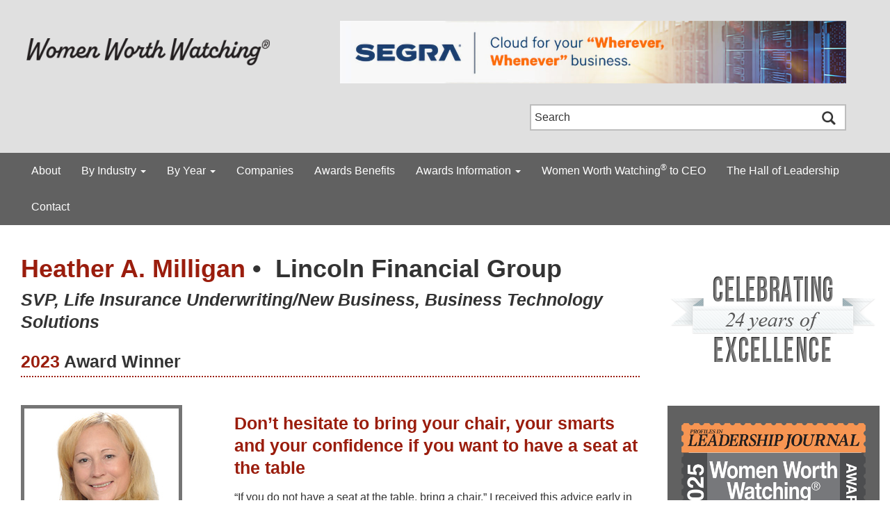

--- FILE ---
content_type: text/html; charset=UTF-8
request_url: https://womenworthwatching.com/heather-a-milligan/
body_size: 10602
content:
<!DOCTYPE html>
<html lang="en-US">

<head>
<meta charset="UTF-8">
<meta http-equiv="X-UA-Compatible" content="IE=edge,chrome=1">
<meta name="viewport" content="width=device-width, initial-scale=1.0">
<!-- The above 3 meta tags *must* come first in the head; any other head content must come *after* these tags -->

<link rel="profile" href="http://gmpg.org/xfn/11">
<link rel="pingback" href="https://womenworthwatching.com/xmlrpc.php">
<link rel="alternate" type="application/rss+xml" title="Women Worth Watching&reg; RSS Feed" href="https://womenworthwatching.com/feed/" />
<link rel="alternate" type="application/atom+xml" title="Women Worth Watching&reg; Atom Feed" href="https://womenworthwatching.com/feed/atom/" />
<link rel="shortcut icon" href="https://womenworthwatching.com/wp-content/themes/womenworthwatching/images/favicon.ico">

<title>Heather A. Milligan &#8211; Women Worth Watching&reg;</title>
<meta name='robots' content='max-image-preview:large' />
	<style>img:is([sizes="auto" i], [sizes^="auto," i]) { contain-intrinsic-size: 3000px 1500px }</style>
	<link rel="alternate" type="application/rss+xml" title="Women Worth Watching&reg; &raquo; Heather A. Milligan Comments Feed" href="https://womenworthwatching.com/heather-a-milligan/feed/" />
<script type="text/javascript">
/* <![CDATA[ */
window._wpemojiSettings = {"baseUrl":"https:\/\/s.w.org\/images\/core\/emoji\/15.0.3\/72x72\/","ext":".png","svgUrl":"https:\/\/s.w.org\/images\/core\/emoji\/15.0.3\/svg\/","svgExt":".svg","source":{"concatemoji":"https:\/\/womenworthwatching.com\/wp-includes\/js\/wp-emoji-release.min.js?ver=6.7.4"}};
/*! This file is auto-generated */
!function(i,n){var o,s,e;function c(e){try{var t={supportTests:e,timestamp:(new Date).valueOf()};sessionStorage.setItem(o,JSON.stringify(t))}catch(e){}}function p(e,t,n){e.clearRect(0,0,e.canvas.width,e.canvas.height),e.fillText(t,0,0);var t=new Uint32Array(e.getImageData(0,0,e.canvas.width,e.canvas.height).data),r=(e.clearRect(0,0,e.canvas.width,e.canvas.height),e.fillText(n,0,0),new Uint32Array(e.getImageData(0,0,e.canvas.width,e.canvas.height).data));return t.every(function(e,t){return e===r[t]})}function u(e,t,n){switch(t){case"flag":return n(e,"\ud83c\udff3\ufe0f\u200d\u26a7\ufe0f","\ud83c\udff3\ufe0f\u200b\u26a7\ufe0f")?!1:!n(e,"\ud83c\uddfa\ud83c\uddf3","\ud83c\uddfa\u200b\ud83c\uddf3")&&!n(e,"\ud83c\udff4\udb40\udc67\udb40\udc62\udb40\udc65\udb40\udc6e\udb40\udc67\udb40\udc7f","\ud83c\udff4\u200b\udb40\udc67\u200b\udb40\udc62\u200b\udb40\udc65\u200b\udb40\udc6e\u200b\udb40\udc67\u200b\udb40\udc7f");case"emoji":return!n(e,"\ud83d\udc26\u200d\u2b1b","\ud83d\udc26\u200b\u2b1b")}return!1}function f(e,t,n){var r="undefined"!=typeof WorkerGlobalScope&&self instanceof WorkerGlobalScope?new OffscreenCanvas(300,150):i.createElement("canvas"),a=r.getContext("2d",{willReadFrequently:!0}),o=(a.textBaseline="top",a.font="600 32px Arial",{});return e.forEach(function(e){o[e]=t(a,e,n)}),o}function t(e){var t=i.createElement("script");t.src=e,t.defer=!0,i.head.appendChild(t)}"undefined"!=typeof Promise&&(o="wpEmojiSettingsSupports",s=["flag","emoji"],n.supports={everything:!0,everythingExceptFlag:!0},e=new Promise(function(e){i.addEventListener("DOMContentLoaded",e,{once:!0})}),new Promise(function(t){var n=function(){try{var e=JSON.parse(sessionStorage.getItem(o));if("object"==typeof e&&"number"==typeof e.timestamp&&(new Date).valueOf()<e.timestamp+604800&&"object"==typeof e.supportTests)return e.supportTests}catch(e){}return null}();if(!n){if("undefined"!=typeof Worker&&"undefined"!=typeof OffscreenCanvas&&"undefined"!=typeof URL&&URL.createObjectURL&&"undefined"!=typeof Blob)try{var e="postMessage("+f.toString()+"("+[JSON.stringify(s),u.toString(),p.toString()].join(",")+"));",r=new Blob([e],{type:"text/javascript"}),a=new Worker(URL.createObjectURL(r),{name:"wpTestEmojiSupports"});return void(a.onmessage=function(e){c(n=e.data),a.terminate(),t(n)})}catch(e){}c(n=f(s,u,p))}t(n)}).then(function(e){for(var t in e)n.supports[t]=e[t],n.supports.everything=n.supports.everything&&n.supports[t],"flag"!==t&&(n.supports.everythingExceptFlag=n.supports.everythingExceptFlag&&n.supports[t]);n.supports.everythingExceptFlag=n.supports.everythingExceptFlag&&!n.supports.flag,n.DOMReady=!1,n.readyCallback=function(){n.DOMReady=!0}}).then(function(){return e}).then(function(){var e;n.supports.everything||(n.readyCallback(),(e=n.source||{}).concatemoji?t(e.concatemoji):e.wpemoji&&e.twemoji&&(t(e.twemoji),t(e.wpemoji)))}))}((window,document),window._wpemojiSettings);
/* ]]> */
</script>
<style id='wp-emoji-styles-inline-css' type='text/css'>

	img.wp-smiley, img.emoji {
		display: inline !important;
		border: none !important;
		box-shadow: none !important;
		height: 1em !important;
		width: 1em !important;
		margin: 0 0.07em !important;
		vertical-align: -0.1em !important;
		background: none !important;
		padding: 0 !important;
	}
</style>
<link rel='stylesheet' id='wp-block-library-css' href='https://womenworthwatching.com/wp-includes/css/dist/block-library/style.min.css?ver=6.7.4' type='text/css' media='all' />
<style id='wp-block-library-theme-inline-css' type='text/css'>
.wp-block-audio :where(figcaption){color:#555;font-size:13px;text-align:center}.is-dark-theme .wp-block-audio :where(figcaption){color:#ffffffa6}.wp-block-audio{margin:0 0 1em}.wp-block-code{border:1px solid #ccc;border-radius:4px;font-family:Menlo,Consolas,monaco,monospace;padding:.8em 1em}.wp-block-embed :where(figcaption){color:#555;font-size:13px;text-align:center}.is-dark-theme .wp-block-embed :where(figcaption){color:#ffffffa6}.wp-block-embed{margin:0 0 1em}.blocks-gallery-caption{color:#555;font-size:13px;text-align:center}.is-dark-theme .blocks-gallery-caption{color:#ffffffa6}:root :where(.wp-block-image figcaption){color:#555;font-size:13px;text-align:center}.is-dark-theme :root :where(.wp-block-image figcaption){color:#ffffffa6}.wp-block-image{margin:0 0 1em}.wp-block-pullquote{border-bottom:4px solid;border-top:4px solid;color:currentColor;margin-bottom:1.75em}.wp-block-pullquote cite,.wp-block-pullquote footer,.wp-block-pullquote__citation{color:currentColor;font-size:.8125em;font-style:normal;text-transform:uppercase}.wp-block-quote{border-left:.25em solid;margin:0 0 1.75em;padding-left:1em}.wp-block-quote cite,.wp-block-quote footer{color:currentColor;font-size:.8125em;font-style:normal;position:relative}.wp-block-quote:where(.has-text-align-right){border-left:none;border-right:.25em solid;padding-left:0;padding-right:1em}.wp-block-quote:where(.has-text-align-center){border:none;padding-left:0}.wp-block-quote.is-large,.wp-block-quote.is-style-large,.wp-block-quote:where(.is-style-plain){border:none}.wp-block-search .wp-block-search__label{font-weight:700}.wp-block-search__button{border:1px solid #ccc;padding:.375em .625em}:where(.wp-block-group.has-background){padding:1.25em 2.375em}.wp-block-separator.has-css-opacity{opacity:.4}.wp-block-separator{border:none;border-bottom:2px solid;margin-left:auto;margin-right:auto}.wp-block-separator.has-alpha-channel-opacity{opacity:1}.wp-block-separator:not(.is-style-wide):not(.is-style-dots){width:100px}.wp-block-separator.has-background:not(.is-style-dots){border-bottom:none;height:1px}.wp-block-separator.has-background:not(.is-style-wide):not(.is-style-dots){height:2px}.wp-block-table{margin:0 0 1em}.wp-block-table td,.wp-block-table th{word-break:normal}.wp-block-table :where(figcaption){color:#555;font-size:13px;text-align:center}.is-dark-theme .wp-block-table :where(figcaption){color:#ffffffa6}.wp-block-video :where(figcaption){color:#555;font-size:13px;text-align:center}.is-dark-theme .wp-block-video :where(figcaption){color:#ffffffa6}.wp-block-video{margin:0 0 1em}:root :where(.wp-block-template-part.has-background){margin-bottom:0;margin-top:0;padding:1.25em 2.375em}
</style>
<style id='classic-theme-styles-inline-css' type='text/css'>
/*! This file is auto-generated */
.wp-block-button__link{color:#fff;background-color:#32373c;border-radius:9999px;box-shadow:none;text-decoration:none;padding:calc(.667em + 2px) calc(1.333em + 2px);font-size:1.125em}.wp-block-file__button{background:#32373c;color:#fff;text-decoration:none}
</style>
<style id='global-styles-inline-css' type='text/css'>
:root{--wp--preset--aspect-ratio--square: 1;--wp--preset--aspect-ratio--4-3: 4/3;--wp--preset--aspect-ratio--3-4: 3/4;--wp--preset--aspect-ratio--3-2: 3/2;--wp--preset--aspect-ratio--2-3: 2/3;--wp--preset--aspect-ratio--16-9: 16/9;--wp--preset--aspect-ratio--9-16: 9/16;--wp--preset--color--black: #333;--wp--preset--color--cyan-bluish-gray: #abb8c3;--wp--preset--color--white: #FFF;--wp--preset--color--pale-pink: #f78da7;--wp--preset--color--vivid-red: #cf2e2e;--wp--preset--color--luminous-vivid-orange: #ff6900;--wp--preset--color--luminous-vivid-amber: #fcb900;--wp--preset--color--light-green-cyan: #7bdcb5;--wp--preset--color--vivid-green-cyan: #00d084;--wp--preset--color--pale-cyan-blue: #8ed1fc;--wp--preset--color--vivid-cyan-blue: #0693e3;--wp--preset--color--vivid-purple: #9b51e0;--wp--preset--color--gray: #616161;--wp--preset--gradient--vivid-cyan-blue-to-vivid-purple: linear-gradient(135deg,rgba(6,147,227,1) 0%,rgb(155,81,224) 100%);--wp--preset--gradient--light-green-cyan-to-vivid-green-cyan: linear-gradient(135deg,rgb(122,220,180) 0%,rgb(0,208,130) 100%);--wp--preset--gradient--luminous-vivid-amber-to-luminous-vivid-orange: linear-gradient(135deg,rgba(252,185,0,1) 0%,rgba(255,105,0,1) 100%);--wp--preset--gradient--luminous-vivid-orange-to-vivid-red: linear-gradient(135deg,rgba(255,105,0,1) 0%,rgb(207,46,46) 100%);--wp--preset--gradient--very-light-gray-to-cyan-bluish-gray: linear-gradient(135deg,rgb(238,238,238) 0%,rgb(169,184,195) 100%);--wp--preset--gradient--cool-to-warm-spectrum: linear-gradient(135deg,rgb(74,234,220) 0%,rgb(151,120,209) 20%,rgb(207,42,186) 40%,rgb(238,44,130) 60%,rgb(251,105,98) 80%,rgb(254,248,76) 100%);--wp--preset--gradient--blush-light-purple: linear-gradient(135deg,rgb(255,206,236) 0%,rgb(152,150,240) 100%);--wp--preset--gradient--blush-bordeaux: linear-gradient(135deg,rgb(254,205,165) 0%,rgb(254,45,45) 50%,rgb(107,0,62) 100%);--wp--preset--gradient--luminous-dusk: linear-gradient(135deg,rgb(255,203,112) 0%,rgb(199,81,192) 50%,rgb(65,88,208) 100%);--wp--preset--gradient--pale-ocean: linear-gradient(135deg,rgb(255,245,203) 0%,rgb(182,227,212) 50%,rgb(51,167,181) 100%);--wp--preset--gradient--electric-grass: linear-gradient(135deg,rgb(202,248,128) 0%,rgb(113,206,126) 100%);--wp--preset--gradient--midnight: linear-gradient(135deg,rgb(2,3,129) 0%,rgb(40,116,252) 100%);--wp--preset--font-size--small: 14px;--wp--preset--font-size--medium: 20px;--wp--preset--font-size--large: 22px;--wp--preset--font-size--x-large: 42px;--wp--preset--font-size--normal: 16px;--wp--preset--font-size--extra-large: 25px;--wp--preset--spacing--20: 0.44rem;--wp--preset--spacing--30: 0.67rem;--wp--preset--spacing--40: 1rem;--wp--preset--spacing--50: 1.5rem;--wp--preset--spacing--60: 2.25rem;--wp--preset--spacing--70: 3.38rem;--wp--preset--spacing--80: 5.06rem;--wp--preset--shadow--natural: 6px 6px 9px rgba(0, 0, 0, 0.2);--wp--preset--shadow--deep: 12px 12px 50px rgba(0, 0, 0, 0.4);--wp--preset--shadow--sharp: 6px 6px 0px rgba(0, 0, 0, 0.2);--wp--preset--shadow--outlined: 6px 6px 0px -3px rgba(255, 255, 255, 1), 6px 6px rgba(0, 0, 0, 1);--wp--preset--shadow--crisp: 6px 6px 0px rgba(0, 0, 0, 1);}:where(.is-layout-flex){gap: 0.5em;}:where(.is-layout-grid){gap: 0.5em;}body .is-layout-flex{display: flex;}.is-layout-flex{flex-wrap: wrap;align-items: center;}.is-layout-flex > :is(*, div){margin: 0;}body .is-layout-grid{display: grid;}.is-layout-grid > :is(*, div){margin: 0;}:where(.wp-block-columns.is-layout-flex){gap: 2em;}:where(.wp-block-columns.is-layout-grid){gap: 2em;}:where(.wp-block-post-template.is-layout-flex){gap: 1.25em;}:where(.wp-block-post-template.is-layout-grid){gap: 1.25em;}.has-black-color{color: var(--wp--preset--color--black) !important;}.has-cyan-bluish-gray-color{color: var(--wp--preset--color--cyan-bluish-gray) !important;}.has-white-color{color: var(--wp--preset--color--white) !important;}.has-pale-pink-color{color: var(--wp--preset--color--pale-pink) !important;}.has-vivid-red-color{color: var(--wp--preset--color--vivid-red) !important;}.has-luminous-vivid-orange-color{color: var(--wp--preset--color--luminous-vivid-orange) !important;}.has-luminous-vivid-amber-color{color: var(--wp--preset--color--luminous-vivid-amber) !important;}.has-light-green-cyan-color{color: var(--wp--preset--color--light-green-cyan) !important;}.has-vivid-green-cyan-color{color: var(--wp--preset--color--vivid-green-cyan) !important;}.has-pale-cyan-blue-color{color: var(--wp--preset--color--pale-cyan-blue) !important;}.has-vivid-cyan-blue-color{color: var(--wp--preset--color--vivid-cyan-blue) !important;}.has-vivid-purple-color{color: var(--wp--preset--color--vivid-purple) !important;}.has-black-background-color{background-color: var(--wp--preset--color--black) !important;}.has-cyan-bluish-gray-background-color{background-color: var(--wp--preset--color--cyan-bluish-gray) !important;}.has-white-background-color{background-color: var(--wp--preset--color--white) !important;}.has-pale-pink-background-color{background-color: var(--wp--preset--color--pale-pink) !important;}.has-vivid-red-background-color{background-color: var(--wp--preset--color--vivid-red) !important;}.has-luminous-vivid-orange-background-color{background-color: var(--wp--preset--color--luminous-vivid-orange) !important;}.has-luminous-vivid-amber-background-color{background-color: var(--wp--preset--color--luminous-vivid-amber) !important;}.has-light-green-cyan-background-color{background-color: var(--wp--preset--color--light-green-cyan) !important;}.has-vivid-green-cyan-background-color{background-color: var(--wp--preset--color--vivid-green-cyan) !important;}.has-pale-cyan-blue-background-color{background-color: var(--wp--preset--color--pale-cyan-blue) !important;}.has-vivid-cyan-blue-background-color{background-color: var(--wp--preset--color--vivid-cyan-blue) !important;}.has-vivid-purple-background-color{background-color: var(--wp--preset--color--vivid-purple) !important;}.has-black-border-color{border-color: var(--wp--preset--color--black) !important;}.has-cyan-bluish-gray-border-color{border-color: var(--wp--preset--color--cyan-bluish-gray) !important;}.has-white-border-color{border-color: var(--wp--preset--color--white) !important;}.has-pale-pink-border-color{border-color: var(--wp--preset--color--pale-pink) !important;}.has-vivid-red-border-color{border-color: var(--wp--preset--color--vivid-red) !important;}.has-luminous-vivid-orange-border-color{border-color: var(--wp--preset--color--luminous-vivid-orange) !important;}.has-luminous-vivid-amber-border-color{border-color: var(--wp--preset--color--luminous-vivid-amber) !important;}.has-light-green-cyan-border-color{border-color: var(--wp--preset--color--light-green-cyan) !important;}.has-vivid-green-cyan-border-color{border-color: var(--wp--preset--color--vivid-green-cyan) !important;}.has-pale-cyan-blue-border-color{border-color: var(--wp--preset--color--pale-cyan-blue) !important;}.has-vivid-cyan-blue-border-color{border-color: var(--wp--preset--color--vivid-cyan-blue) !important;}.has-vivid-purple-border-color{border-color: var(--wp--preset--color--vivid-purple) !important;}.has-vivid-cyan-blue-to-vivid-purple-gradient-background{background: var(--wp--preset--gradient--vivid-cyan-blue-to-vivid-purple) !important;}.has-light-green-cyan-to-vivid-green-cyan-gradient-background{background: var(--wp--preset--gradient--light-green-cyan-to-vivid-green-cyan) !important;}.has-luminous-vivid-amber-to-luminous-vivid-orange-gradient-background{background: var(--wp--preset--gradient--luminous-vivid-amber-to-luminous-vivid-orange) !important;}.has-luminous-vivid-orange-to-vivid-red-gradient-background{background: var(--wp--preset--gradient--luminous-vivid-orange-to-vivid-red) !important;}.has-very-light-gray-to-cyan-bluish-gray-gradient-background{background: var(--wp--preset--gradient--very-light-gray-to-cyan-bluish-gray) !important;}.has-cool-to-warm-spectrum-gradient-background{background: var(--wp--preset--gradient--cool-to-warm-spectrum) !important;}.has-blush-light-purple-gradient-background{background: var(--wp--preset--gradient--blush-light-purple) !important;}.has-blush-bordeaux-gradient-background{background: var(--wp--preset--gradient--blush-bordeaux) !important;}.has-luminous-dusk-gradient-background{background: var(--wp--preset--gradient--luminous-dusk) !important;}.has-pale-ocean-gradient-background{background: var(--wp--preset--gradient--pale-ocean) !important;}.has-electric-grass-gradient-background{background: var(--wp--preset--gradient--electric-grass) !important;}.has-midnight-gradient-background{background: var(--wp--preset--gradient--midnight) !important;}.has-small-font-size{font-size: var(--wp--preset--font-size--small) !important;}.has-medium-font-size{font-size: var(--wp--preset--font-size--medium) !important;}.has-large-font-size{font-size: var(--wp--preset--font-size--large) !important;}.has-x-large-font-size{font-size: var(--wp--preset--font-size--x-large) !important;}
:where(.wp-block-post-template.is-layout-flex){gap: 1.25em;}:where(.wp-block-post-template.is-layout-grid){gap: 1.25em;}
:where(.wp-block-columns.is-layout-flex){gap: 2em;}:where(.wp-block-columns.is-layout-grid){gap: 2em;}
:root :where(.wp-block-pullquote){font-size: 1.5em;line-height: 1.6;}
</style>
<link rel='stylesheet' id='womenworthwatching-plugin-css' href='https://womenworthwatching.com/wp-content/plugins/womenworthwatching-plugin/css/womenworthwatching-plugin.css?ver=6.7.4' type='text/css' media='all' />
<link rel='stylesheet' id='bootstrap-style-css' href='https://womenworthwatching.com/wp-content/themes/womenworthwatching/css/bootstrap.css?ver=6.7.4' type='text/css' media='all' />
<link rel='stylesheet' id='womenworthwatching-theme-css' href='https://womenworthwatching.com/wp-content/themes/womenworthwatching/css/womenworthwatching-theme.css?ver=6.7.4' type='text/css' media='all' />
<link rel='stylesheet' id='wordpress-css' href='https://womenworthwatching.com/wp-content/themes/womenworthwatching/style.css?ver=6.7.4' type='text/css' media='all' />
<link rel='stylesheet' id='font-awesome-css' href='https://womenworthwatching.com/wp-content/themes/womenworthwatching/css/font-awesome.min.css?ver=6.7.4' type='text/css' media='all' />
<!--[if lt IE 9]>
<script type="text/javascript" src="https://womenworthwatching.com/wp-content/themes/womenworthwatching/js/selectivizr-min.js?ver=6.7.4" id="selectivizr-js"></script>
<![endif]-->
<!--[if lt IE 9]>
<script type="text/javascript" src="https://womenworthwatching.com/wp-content/themes/womenworthwatching/js/respond.min.js?ver=6.7.4" id="respond-js"></script>
<![endif]-->
<!--[if lt IE 9]>
<script type="text/javascript" src="https://womenworthwatching.com/wp-content/themes/womenworthwatching/js/html5shiv.min.js?ver=6.7.4" id="html5shiv-js"></script>
<![endif]-->
<script type="text/javascript" src="https://womenworthwatching.com/wp-includes/js/jquery/jquery.min.js?ver=3.7.1" id="jquery-core-js"></script>
<script type="text/javascript" src="https://womenworthwatching.com/wp-includes/js/jquery/jquery-migrate.min.js?ver=3.4.1" id="jquery-migrate-js"></script>
<link rel="https://api.w.org/" href="https://womenworthwatching.com/wp-json/" /><link rel="alternate" title="JSON" type="application/json" href="https://womenworthwatching.com/wp-json/wp/v2/posts/22010" /><link rel="EditURI" type="application/rsd+xml" title="RSD" href="https://womenworthwatching.com/xmlrpc.php?rsd" />
<meta name="generator" content="WordPress 6.7.4" />
<link rel="canonical" href="https://womenworthwatching.com/heather-a-milligan/" />
<link rel='shortlink' href='https://womenworthwatching.com/?p=22010' />
<link rel="alternate" title="oEmbed (JSON)" type="application/json+oembed" href="https://womenworthwatching.com/wp-json/oembed/1.0/embed?url=https%3A%2F%2Fwomenworthwatching.com%2Fheather-a-milligan%2F" />
<link rel="alternate" title="oEmbed (XML)" type="text/xml+oembed" href="https://womenworthwatching.com/wp-json/oembed/1.0/embed?url=https%3A%2F%2Fwomenworthwatching.com%2Fheather-a-milligan%2F&#038;format=xml" />

<!-- This site is using AdRotate v5.17.2 to display their advertisements - https://ajdg.solutions/ -->
<!-- AdRotate CSS -->
<style type="text/css" media="screen">
	.g { margin:0px; padding:0px; overflow:hidden; line-height:1; zoom:1; }
	.g img { height:auto; }
	.g-col { position:relative; float:left; }
	.g-col:first-child { margin-left: 0; }
	.g-col:last-child { margin-right: 0; }
	.g-2 {  margin: 0 auto; }
	@media only screen and (max-width: 480px) {
		.g-col, .g-dyn, .g-single { width:100%; margin-left:0; margin-right:0; }
	}
</style>
<!-- /AdRotate CSS -->


	
	

	<!-- start Google Analytics -->
	<!-- Google tag (gtag.js) -->
	<script async src="https://www.googletagmanager.com/gtag/js?id=G-QKGZH7YZMQ"></script>
	<script>
		window.dataLayer = window.dataLayer || [];
		function gtag(){dataLayer.push(arguments);}
		gtag('js', new Date());

		gtag('config', 'G-QKGZH7YZMQ');
	</script>
	<!-- end Google Analytics -->


</head>
<body class="post-template-default single single-post postid-22010 single-format-standard wp-embed-responsive">


<header><!-- start header -->
    
    <div class="container"><!-- start container -->
        <div class="row"><!-- start row -->
            <div class="col-md-4 col-sm-4">
            	<div class="logo">
                    <a href="https://womenworthwatching.com/"><img src="https://womenworthwatching.com/wp-content/uploads/2025/01/www-logo-2025.png" alt="Women Worth Watching" /></a>					
            	</div>	
            </div>
            <div class="col-md-8 col-sm-8">
                <!-- start WWW Holiday Banner --> 
                <div class="www-holiday-banner">
                    <!--<a href="https://vimeo.com/35177221" target="_blank" rel="noopener noreferrer"><img src="https://womenworthwatching.com/wp-content/uploads/MLK-2020-banner.jpg" alt="Martin Luther King Jr. I Have a Dream, Watch the full speech" /></a>-->
                </div>
                <!-- end WWW Holiday Banner -->

													<!-- start header banner ad section 1 --> 
					<div class="header-banner-ad-section-1">
												<div class="g g-2"><div class="g-single a-37"><a href="https://www.segra.com/"><img src="https://womenworthwatching.com/wp-content/banners/SEGRA-2023-1-ret1.jpg" /></a></div></div>					</div>
					<!-- end header banner ad section 1 -->
								
				
            </div>
        </div><!-- end row -->
		
		<div class="row"><!-- start row -->		
			<div class="col-md-5 col-md-offset-7 col-sm-8 col-sm-offset-4">
				<!-- start header search form -->
				<div class="header-search-form">
					
<!-- start search form -->
<form role="search" method="get" class="search-form" action="https://womenworthwatching.com/">
    <input type="search" value="Search" name="s" class="search-input" />
    <input type="image" class="search-submit" src="https://womenworthwatching.com/wp-content/themes/womenworthwatching/images/search-btn.png" />
</form>
<!-- end search form --> 				</div>
				<!-- end header search form -->				
			</div>
		</div><!-- end row -->
    </div><!-- end container -->    
        
    <!-- start Bootstrap Menu -->
    <nav class="navbar navbar-default" role="navigation">
        <div class="container-fluid" style="max-width: 1350px;">
            <div class="navbar-header">
            <button type="button" class="navbar-toggle collapsed" data-toggle="collapse" data-target="#navbar" aria-expanded="false" aria-controls="navbar">
              <span class="sr-only">Toggle navigation</span>
              <span class="icon-bar"></span>
              <span class="icon-bar"></span>
              <span class="icon-bar"></span>
            </button>
            </div>
            <div id="navbar" class="navbar-collapse collapse">
            <div class="menu-www-header-menu-container"><ul id="menu-www-header-menu" class="nav navbar-nav"><li id="menu-item-11670" class="menu-item menu-item-type-post_type menu-item-object-page menu-item-11670"><a title="About" href="https://womenworthwatching.com/about/">About</a></li>
<li id="menu-item-11679" class="menu-item menu-item-type-custom menu-item-object-custom menu-item-has-children menu-item-11679 dropdown"><a title="By Industry" href="#" data-toggle="dropdown" class="dropdown-toggle" aria-haspopup="true">By Industry <span class="caret"></span></a>
<ul role="menu" class=" dropdown-menu">
	<li id="menu-item-11681" class="menu-item menu-item-type-taxonomy menu-item-object-category menu-item-11681"><a title="Aerospace" href="https://womenworthwatching.com/category/industry/aerospace/">Aerospace</a></li>
	<li id="menu-item-11683" class="menu-item menu-item-type-taxonomy menu-item-object-category menu-item-11683"><a title="Automotive" href="https://womenworthwatching.com/category/industry/automotive/">Automotive</a></li>
	<li id="menu-item-11684" class="menu-item menu-item-type-taxonomy menu-item-object-category menu-item-11684"><a title="Banking" href="https://womenworthwatching.com/category/industry/banking/">Banking</a></li>
	<li id="menu-item-11685" class="menu-item menu-item-type-taxonomy menu-item-object-category menu-item-11685"><a title="Chemicals" href="https://womenworthwatching.com/category/industry/chemicals/">Chemicals</a></li>
	<li id="menu-item-22494" class="menu-item menu-item-type-taxonomy menu-item-object-category menu-item-22494"><a title="Construction" href="https://womenworthwatching.com/category/industry/construction/">Construction</a></li>
	<li id="menu-item-11686" class="menu-item menu-item-type-taxonomy menu-item-object-category menu-item-11686"><a title="Consumer Goods" href="https://womenworthwatching.com/category/industry/consumer-goods/">Consumer Goods</a></li>
	<li id="menu-item-11687" class="menu-item menu-item-type-taxonomy menu-item-object-category menu-item-11687"><a title="Education" href="https://womenworthwatching.com/category/industry/education/">Education</a></li>
	<li id="menu-item-11688" class="menu-item menu-item-type-taxonomy menu-item-object-category menu-item-11688"><a title="Energy" href="https://womenworthwatching.com/category/industry/energy/">Energy</a></li>
	<li id="menu-item-11689" class="menu-item menu-item-type-taxonomy menu-item-object-category menu-item-11689"><a title="Engineering" href="https://womenworthwatching.com/category/industry/engineering/">Engineering</a></li>
	<li id="menu-item-11690" class="menu-item menu-item-type-taxonomy menu-item-object-category menu-item-11690"><a title="Environmental" href="https://womenworthwatching.com/category/industry/environmental/">Environmental</a></li>
	<li id="menu-item-11691" class="menu-item menu-item-type-taxonomy menu-item-object-category current-post-ancestor current-menu-parent current-post-parent menu-item-11691"><a title="Financial Services" href="https://womenworthwatching.com/category/industry/financial/">Financial Services</a></li>
	<li id="menu-item-11692" class="menu-item menu-item-type-taxonomy menu-item-object-category menu-item-11692"><a title="Food/Beverage" href="https://womenworthwatching.com/category/industry/food-beverage/">Food/Beverage</a></li>
	<li id="menu-item-11693" class="menu-item menu-item-type-taxonomy menu-item-object-category menu-item-11693"><a title="Government" href="https://womenworthwatching.com/category/industry/government/">Government</a></li>
	<li id="menu-item-11694" class="menu-item menu-item-type-taxonomy menu-item-object-category menu-item-11694"><a title="Health Care" href="https://womenworthwatching.com/category/industry/healthcare/">Health Care</a></li>
	<li id="menu-item-11695" class="menu-item menu-item-type-taxonomy menu-item-object-category menu-item-11695"><a title="Hospitality" href="https://womenworthwatching.com/category/industry/hospitality/">Hospitality</a></li>
	<li id="menu-item-11696" class="menu-item menu-item-type-taxonomy menu-item-object-category menu-item-11696"><a title="Industrials" href="https://womenworthwatching.com/category/industry/industrials/">Industrials</a></li>
	<li id="menu-item-11697" class="menu-item menu-item-type-taxonomy menu-item-object-category current-post-ancestor current-menu-parent current-post-parent menu-item-11697"><a title="Insurance" href="https://womenworthwatching.com/category/industry/insurance/">Insurance</a></li>
	<li id="menu-item-11699" class="menu-item menu-item-type-taxonomy menu-item-object-category menu-item-11699"><a title="Legal" href="https://womenworthwatching.com/category/industry/legal/">Legal</a></li>
	<li id="menu-item-11700" class="menu-item menu-item-type-taxonomy menu-item-object-category menu-item-11700"><a title="Manufacturing" href="https://womenworthwatching.com/category/industry/manufacturing/">Manufacturing</a></li>
	<li id="menu-item-11701" class="menu-item menu-item-type-taxonomy menu-item-object-category menu-item-11701"><a title="Media" href="https://womenworthwatching.com/category/industry/media/">Media</a></li>
	<li id="menu-item-11702" class="menu-item menu-item-type-taxonomy menu-item-object-category menu-item-11702"><a title="Nonprofit" href="https://womenworthwatching.com/category/industry/nonprofit/">Nonprofit</a></li>
	<li id="menu-item-11703" class="menu-item menu-item-type-taxonomy menu-item-object-category menu-item-11703"><a title="Professional Services" href="https://womenworthwatching.com/category/industry/professional-services/">Professional Services</a></li>
	<li id="menu-item-11704" class="menu-item menu-item-type-taxonomy menu-item-object-category menu-item-11704"><a title="Real Estate" href="https://womenworthwatching.com/category/industry/realestate/">Real Estate</a></li>
	<li id="menu-item-11705" class="menu-item menu-item-type-taxonomy menu-item-object-category menu-item-11705"><a title="Retail" href="https://womenworthwatching.com/category/industry/retail/">Retail</a></li>
	<li id="menu-item-11706" class="menu-item menu-item-type-taxonomy menu-item-object-category menu-item-11706"><a title="Staffing" href="https://womenworthwatching.com/category/industry/staffing/">Staffing</a></li>
	<li id="menu-item-11707" class="menu-item menu-item-type-taxonomy menu-item-object-category menu-item-11707"><a title="Technology" href="https://womenworthwatching.com/category/industry/technology/">Technology</a></li>
	<li id="menu-item-11708" class="menu-item menu-item-type-taxonomy menu-item-object-category menu-item-11708"><a title="Telecom" href="https://womenworthwatching.com/category/industry/telecom/">Telecom</a></li>
	<li id="menu-item-11709" class="menu-item menu-item-type-taxonomy menu-item-object-category menu-item-11709"><a title="Transportation" href="https://womenworthwatching.com/category/industry/transportation/">Transportation</a></li>
</ul>
</li>
<li id="menu-item-11680" class="menu-item menu-item-type-custom menu-item-object-custom menu-item-has-children menu-item-11680 dropdown"><a title="By Year" href="#" data-toggle="dropdown" class="dropdown-toggle" aria-haspopup="true">By Year <span class="caret"></span></a>
<ul role="menu" class=" dropdown-menu">
	<li id="menu-item-23408" class="menu-item menu-item-type-taxonomy menu-item-object-class menu-item-23408"><a title="2025" href="https://womenworthwatching.com/class/2025/">2025</a></li>
	<li id="menu-item-23233" class="menu-item menu-item-type-taxonomy menu-item-object-class menu-item-23233"><a title="2025 STEAM" href="https://womenworthwatching.com/class/2025-steam/">2025 STEAM</a></li>
	<li id="menu-item-22814" class="menu-item menu-item-type-taxonomy menu-item-object-class menu-item-22814"><a title="2024" href="https://womenworthwatching.com/class/2024/">2024</a></li>
	<li id="menu-item-22416" class="menu-item menu-item-type-taxonomy menu-item-object-class menu-item-22416"><a title="2024 STEM" href="https://womenworthwatching.com/class/2024-stem/">2024 STEM</a></li>
	<li id="menu-item-22230" class="menu-item menu-item-type-taxonomy menu-item-object-class menu-item-22230"><a title="2023" href="https://womenworthwatching.com/class/2023/">2023</a></li>
	<li id="menu-item-21846" class="menu-item menu-item-type-taxonomy menu-item-object-class menu-item-21846"><a title="2023 STEM" href="https://womenworthwatching.com/class/2023-stem/">2023 STEM</a></li>
	<li id="menu-item-21474" class="menu-item menu-item-type-taxonomy menu-item-object-class menu-item-21474"><a title="2022" href="https://womenworthwatching.com/class/2022/">2022</a></li>
	<li id="menu-item-21098" class="menu-item menu-item-type-taxonomy menu-item-object-class menu-item-21098"><a title="2022 STEM" href="https://womenworthwatching.com/class/2022-stem/">2022 STEM</a></li>
	<li id="menu-item-20579" class="menu-item menu-item-type-taxonomy menu-item-object-class menu-item-20579"><a title="2021" href="https://womenworthwatching.com/class/2021/">2021</a></li>
	<li id="menu-item-19978" class="menu-item menu-item-type-taxonomy menu-item-object-class menu-item-19978"><a title="2021 STEM" href="https://womenworthwatching.com/class/2021-stem/">2021 STEM</a></li>
	<li id="menu-item-18839" class="menu-item menu-item-type-taxonomy menu-item-object-class menu-item-18839"><a title="2020" href="https://womenworthwatching.com/class/2020/">2020</a></li>
	<li id="menu-item-18441" class="menu-item menu-item-type-taxonomy menu-item-object-class menu-item-18441"><a title="2020 STEM" href="https://womenworthwatching.com/class/2020-stem/">2020 STEM</a></li>
	<li id="menu-item-18442" class="menu-item menu-item-type-taxonomy menu-item-object-class menu-item-18442"><a title="2019" href="https://womenworthwatching.com/class/2019/">2019</a></li>
	<li id="menu-item-12292" class="menu-item menu-item-type-taxonomy menu-item-object-class menu-item-12292"><a title="2018" href="https://womenworthwatching.com/class/2018/">2018</a></li>
	<li id="menu-item-11722" class="menu-item menu-item-type-taxonomy menu-item-object-class menu-item-11722"><a title="2017" href="https://womenworthwatching.com/class/2017/">2017</a></li>
	<li id="menu-item-11723" class="menu-item menu-item-type-taxonomy menu-item-object-class menu-item-11723"><a title="2017 STEM" href="https://womenworthwatching.com/class/2017-stem/">2017 STEM</a></li>
	<li id="menu-item-11721" class="menu-item menu-item-type-taxonomy menu-item-object-class menu-item-11721"><a title="2016" href="https://womenworthwatching.com/class/2016/">2016</a></li>
	<li id="menu-item-11720" class="menu-item menu-item-type-taxonomy menu-item-object-class menu-item-11720"><a title="2015" href="https://womenworthwatching.com/class/2015/">2015</a></li>
	<li id="menu-item-11719" class="menu-item menu-item-type-taxonomy menu-item-object-class menu-item-11719"><a title="2014" href="https://womenworthwatching.com/class/2014/">2014</a></li>
	<li id="menu-item-11718" class="menu-item menu-item-type-taxonomy menu-item-object-class menu-item-11718"><a title="2013" href="https://womenworthwatching.com/class/2013/">2013</a></li>
	<li id="menu-item-11717" class="menu-item menu-item-type-taxonomy menu-item-object-class menu-item-11717"><a title="2012" href="https://womenworthwatching.com/class/2012/">2012</a></li>
	<li id="menu-item-22896" class="menu-item menu-item-type-taxonomy menu-item-object-class menu-item-22896"><a title="2011" href="https://womenworthwatching.com/class/2011/">2011</a></li>
	<li id="menu-item-22895" class="menu-item menu-item-type-taxonomy menu-item-object-class menu-item-22895"><a title="2010" href="https://womenworthwatching.com/class/2010/">2010</a></li>
	<li id="menu-item-22894" class="menu-item menu-item-type-taxonomy menu-item-object-class menu-item-22894"><a title="2009" href="https://womenworthwatching.com/class/2009/">2009</a></li>
	<li id="menu-item-22893" class="menu-item menu-item-type-taxonomy menu-item-object-class menu-item-22893"><a title="2008" href="https://womenworthwatching.com/class/2008/">2008</a></li>
	<li id="menu-item-22892" class="menu-item menu-item-type-taxonomy menu-item-object-class menu-item-22892"><a title="2007" href="https://womenworthwatching.com/class/2007/">2007</a></li>
	<li id="menu-item-22891" class="menu-item menu-item-type-taxonomy menu-item-object-class menu-item-22891"><a title="2006" href="https://womenworthwatching.com/class/2006/">2006</a></li>
	<li id="menu-item-22890" class="menu-item menu-item-type-taxonomy menu-item-object-class menu-item-22890"><a title="2005" href="https://womenworthwatching.com/class/2005/">2005</a></li>
	<li id="menu-item-22889" class="menu-item menu-item-type-taxonomy menu-item-object-class menu-item-22889"><a title="2004" href="https://womenworthwatching.com/class/2004/">2004</a></li>
</ul>
</li>
<li id="menu-item-11671" class="menu-item menu-item-type-post_type menu-item-object-page menu-item-11671"><a title="Companies" href="https://womenworthwatching.com/companies/">Companies</a></li>
<li id="menu-item-22454" class="menu-item menu-item-type-post_type menu-item-object-page menu-item-22454"><a title="Awards Benefits" href="https://womenworthwatching.com/awards-benefits/">Awards Benefits</a></li>
<li id="menu-item-16936" class="menu-item menu-item-type-custom menu-item-object-custom menu-item-has-children menu-item-16936 dropdown"><a title="Awards Information" href="#" data-toggle="dropdown" class="dropdown-toggle" aria-haspopup="true">Awards Information <span class="caret"></span></a>
<ul role="menu" class=" dropdown-menu">
	<li id="menu-item-16937" class="menu-item menu-item-type-post_type menu-item-object-page menu-item-16937"><a title="Nominate a Woman Worth Watching&lt;sup&gt;®&lt;/sup&gt;" href="https://womenworthwatching.com/nominate/">Nominate a Woman Worth Watching<sup>®</sup></a></li>
</ul>
</li>
<li id="menu-item-19075" class="menu-item menu-item-type-post_type menu-item-object-page menu-item-19075"><a title="Women Worth Watching&lt;sup&gt;®&lt;/sup&gt; to CEO" href="https://womenworthwatching.com/ceo/">Women Worth Watching<sup>®</sup> to CEO</a></li>
<li id="menu-item-23145" class="menu-item menu-item-type-post_type menu-item-object-page menu-item-23145"><a title="The Hall of Leadership" href="https://womenworthwatching.com/the-hall-of-leadership/">The Hall of Leadership</a></li>
<li id="menu-item-11672" class="menu-item menu-item-type-post_type menu-item-object-page menu-item-11672"><a title="Contact" href="https://womenworthwatching.com/contact/">Contact</a></li>
</ul></div>            </div><!--/.nav-collapse -->  
        </div><!--/.container-fluid -->
    </nav>
    <!-- end Bootstrap Menu --> 
      
</header><!-- end header -->


  
            
<div class="container"><!-- start container -->
	<div id="main-content" class="row"><!-- start main content, row -->
<div id="page-container" class="col-lg-9"><!-- start page container -->
    <div id="page-content"><!-- start page content -->	  
	  
		
        <div class="row"><!-- start row -->
            
            <div class="col-md-12">
                <div class="post-header">
                    <h1 class="post-title">Heather A. Milligan&nbsp;<span style="color: #333;">&#8226;</span>&nbsp;<span class="post-title-company"> <a href="https://womenworthwatching.com/company/lincoln-financial-group/" rel="tag">Lincoln Financial Group</a></span></h1>
                    <h2 class="job-title">SVP, Life Insurance Underwriting/New Business, Business Technology Solutions</h2>
                    <h3 class="class-year"><a href="https://womenworthwatching.com/class/2023/" rel="tag">2023</a> Award Winner</h3>
                    <p class="post-meta">October 27, 2023&nbsp;<!--|&nbsp;<a href="https://womenworthwatching.com/category/industry/financial/" rel="category tag">Financial Services</a>, <a href="https://womenworthwatching.com/category/industry/insurance/" rel="category tag">Insurance</a>&nbsp;-->|&nbsp;<a href="https://womenworthwatching.com/heather-a-milligan/#respond" class="comments-link" >No comments yet</a></p>
                </div> <!-- .post-content -->
            </div>
            
        </div><!-- end row -->
        
        
    	<div class="row"><!-- start row -->
            
            <div class="col-md-4">
                <div class="info-panel">
                    <div class="single-thumbnail">
    
		        <img width="222" height="180" src="https://womenworthwatching.com/wp-content/uploads/2023/10/heather-a-milligan-2023.jpg" class="attachment-post-thumbnail size-post-thumbnail wp-post-image" alt="Heather A. Milligan" decoding="async" />            
</div><!-- end .single-thumbnail -->

<div class="profile">
	
	    
	        <h4>Education</h4>
        <p>BS, Business Studies/Organizational Leadership, Southern New Hampshire University; AA, Business Administration, New Hampshire Technical Institute</p>
        
    <h4>Company</h4>
    <p> <a href="https://womenworthwatching.com/company/lincoln-financial-group/" rel="tag">Lincoln Financial Group</a></p>
    
    <h4>Industry</h4>
	<p><a href="https://womenworthwatching.com/category/industry/financial/" rel="category tag">Financial Services</a>, <a href="https://womenworthwatching.com/category/industry/insurance/" rel="category tag">Insurance</a></p>
    
            <h4>Headquarters</h4>
        <p>Radnor, PA</p>
        
    	        <h4>Interests</h4>
        <p>Reading, gardening, hiking</p>
        
	        <h4>My Philosophy</h4>
        <p>“Be the change you want to see in the world.” – Gandhi</p>
        
            <h4>What I'm Reading</h4>
        <p>The 5 Graces of Life and Leadership by Gary Burnison</p>
        
            <h4>First Job</h4>
        <p>Records Clerk – Chubb Life Insurance Company of America</p>
        
	        <h4>Favorite Charities</h4>
        <p>The Greater Greensboro United Way, SPCA</p>
        
        
</div><!-- end .profile -->                </div> <!-- end .info-panel -->
            </div>
            
            <div class="col-md-8">
                <div class="post-content">
                    
                    					                                                    
<h3 class="wp-block-heading">Don’t hesitate to bring your chair, your smarts and your confidence if you want to have a seat at the table</h3>



<p>“If you do not have a seat at the table, bring a chair.” I received this advice early in my career, and it continues to resonate with me today. The “table” in this analogy is the place—a boardroom, a conference room, a Zoom meeting—where discussions occur. The “chair” is the opportunity to participate in those discussions.</p>



<p>As a woman in a historically male-dominated industry, there have been times when I have had to not only earn my seat at the table but also bring my own chair. What does it look like to bring your own chair? For me, it means having confidence in the value you add and then having the courage to find ways to get involved in crucial conversations and business decisions, even when not initially invited.</p>



<p>Getting involved in these conversations requires that you have your finger on the pulse of what is happening in your organization. In an increasingly digital world, finding the “tables” to bring your “chair” to is more difficult. I have found that deliberate and intentional networking is critical to staying connected with colleagues across the organization and leaders across the industry. Often, I learn about a discussion, opportunity, or decision that is under consideration through networking. This opens the door to a conversation about how I can contribute. Whether framed as a development opportunity for me to grow, or an opportunity for me to add another perspective, I am then invited to the “table.”</p>



<p>To be at the table means holding yourself accountable for being fully present and being respectful of the opportunity offered. So once I pull up my “chair,” it is crucial to make a meaningful contribution to the discussion &#8211; even if it is to ask a thoughtful question. Over time, I have earned more “seats at the table” by asking to be included and then demonstrating my value once I am there.</p>



<p>Given these experiences over the course of my 34-year career, it’s important to me to help other women hone their confidence and courage as they work to earn seats at their own “tables.” I often share this advice as a co-executive sponsor of Lincoln Financial Group’s Women’s Business Resource Group, and I am humbled and grateful for this opportunity to share wisdom, given to me, with other leaders who want to maximize their impact and potential.</p>



<p>As women and leaders, we have a choice: We can either wait for a chair to be pulled out for us – or we can bring our own chair to the table.</p>
                                                                                
                </div> <!-- .post-content -->
            </div>
            
        </div><!-- end row -->
        		
        
         
<div id="comments" class="comments-area">
 
     
    	<div id="respond" class="comment-respond">
		<h3 id="reply-title" class="comment-reply-title">Leave a Reply <small><a rel="nofollow" id="cancel-comment-reply-link" href="/heather-a-milligan/#respond" style="display:none;">Cancel reply</a></small></h3><form action="https://womenworthwatching.com/wp-comments-post.php" method="post" id="commentform" class="comment-form"><p class="comment-notes"><span id="email-notes">Your email address will not be published.</span> <span class="required-field-message">Required fields are marked <span class="required">*</span></span></p><p class="comment-form-comment"><label for="comment">Comment <span class="required">*</span></label> <textarea id="comment" name="comment" cols="45" rows="8" maxlength="65525" required="required"></textarea></p><p class="comment-form-author"><label for="author">Name <span class="required">*</span></label> <input id="author" name="author" type="text" value="" size="30" maxlength="245" autocomplete="name" required="required" /></p>
<p class="comment-form-email"><label for="email">Email <span class="required">*</span></label> <input id="email" name="email" type="text" value="" size="30" maxlength="100" aria-describedby="email-notes" autocomplete="email" required="required" /></p>
<p class="comment-form-url"><label for="url">Website</label> <input id="url" name="url" type="text" value="" size="30" maxlength="200" autocomplete="url" /></p>
<p class="form-submit"><input name="submit" type="submit" id="submit" class="submit" value="Post Comment" /> <input type='hidden' name='comment_post_ID' value='22010' id='comment_post_ID' />
<input type='hidden' name='comment_parent' id='comment_parent' value='0' />
</p><p style="display: none;"><input type="hidden" id="akismet_comment_nonce" name="akismet_comment_nonce" value="b2e4bd2ba3" /></p><p style="display: none !important;" class="akismet-fields-container" data-prefix="ak_"><label>&#916;<textarea name="ak_hp_textarea" cols="45" rows="8" maxlength="100"></textarea></label><input type="hidden" id="ak_js_1" name="ak_js" value="215"/><script>document.getElementById( "ak_js_1" ).setAttribute( "value", ( new Date() ).getTime() );</script></p></form>	</div><!-- #respond -->
	 
</div><!-- #comments -->    	
			
	</div><!-- end page content -->
</div><!-- end page container -->
	
			

<div id="sidebar-one" class="col-lg-3 col-md-5 col-sm-7"><!-- start sidebar container -->

    <div id="sidebar-content"><!-- start sidebar content -->


        <div class="celebration-logo">
            <img src="https://womenworthwatching.com/wp-content/uploads/2025/04/celebrating-24-years-of-excellence.png" alt="Celebrating 24 Years of Excellence" />
        </div>
		
		<!-- 2025 WWW Awards -->
        <div class="sidebar-module-1">
            <img src="https://womenworthwatching.com/wp-content/uploads/2025/04/plj-www-leadership-award-2025.png" alt="Profiles in Leadership Journal 2025 Women Worth Watching in Leadership Award" />
        </div>
		
		<!-- 2025 WWW STEM Awards -->
        <div class="sidebar-module-1">
            <img src="https://womenworthwatching.com/wp-content/uploads/2025/04/plj-www-steam-award-2025.png" alt="Profiles in Leadership Journal 2025 Women Worth Watching in STEAM Award" />
        </div>



    	        <section id="custom_html-2" class="widget_text widget widget_custom_html"><div class="textwidget custom-html-widget"><div class="center">
<!-- paypal donation form -->
<form action="https://www.paypal.com/cgi-bin/webscr" method="post" target="_top">
<input type="hidden" name="cmd" value="_s-xclick" />
<input type="hidden" name="hosted_button_id" value="DWU8ADR83XH36" />
<input type="image" src="https://www.paypalobjects.com/en_US/i/btn/btn_donateCC_LG.gif" border="0" name="submit" title="PayPal - The safer, easier way to pay online!" alt="Donate with PayPal button" />
<img alt="" border="0" src="https://www.paypal.com/en_US/i/scr/pixel.gif" width="1" height="1" />
</form>
<!-- paypal donation form -->
</div></div></section>


                


                


                


                
            <!-- item can go here if needed -->

		


                


		<div class="ad-rotator">
						<div class="g g-7"><div class="g-single a-18"><a href="https://www.huntington.com/"><img src="https://womenworthwatching.com/wp-content/banners/Huntington-2018-1.jpg" /></a></div></div>		</div>


	</div><!-- end sidebar content -->

</div><!-- end sidebar container -->
	</div><!-- end main content, row -->
</div><!-- end container --> 	

<footer><!-- start footer -->
    
    <div class="container"><!-- start container -->
    
        <div class="row">
            <div class="col-md-3">
    
            </div>
            
            <div class="col-md-6">
                <div class="footer-www-logo">
                    <a href="https://womenworthwatching.com/"><img src="https://womenworthwatching.com/wp-content/uploads/2025/01/www-logo-2025.png" alt="Women Worth Watching" /></a>
                </div>
				<div class="footer-celebration-logo">
                    <img src="https://womenworthwatching.com/wp-content/uploads/2025/04/celebrating-24-years-of-excellence.png" alt="Celebrating 24 Years of Excellence" />
                </div>
            </div>
            
            <div class="col-md-3">

            </div>
        </div>
        
        <div class="sub-footer">
        	<p>&copy; 2025 <a href="https://womenworthwatching.com/">Women Worth Watching</a><sup>&reg;</sup></p>
        </div>
    
    </div><!-- end container -->
    
</footer><!-- end footer -->
				

<script type="text/javascript" src="https://womenworthwatching.com/wp-content/themes/womenworthwatching/js/bootstrap.min.js?ver=3.4.1" id="bootstrap-script-js"></script>
<script type="text/javascript" src="https://womenworthwatching.com/wp-content/themes/womenworthwatching/js/main.js?ver=1.0" id="main-js"></script>
<script type="text/javascript" src="https://womenworthwatching.com/wp-includes/js/comment-reply.min.js?ver=6.7.4" id="comment-reply-js" async="async" data-wp-strategy="async"></script>
<script defer type="text/javascript" src="https://womenworthwatching.com/wp-content/plugins/akismet/_inc/akismet-frontend.js?ver=1763502077" id="akismet-frontend-js"></script>
	

</body>
</html>			